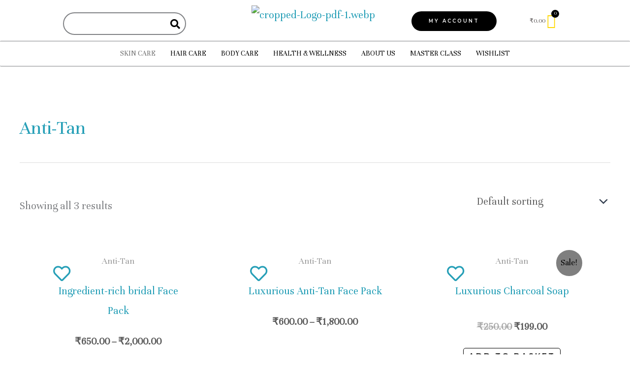

--- FILE ---
content_type: text/css
request_url: https://unravelbeautysecrets.in/wp-content/uploads/elementor/css/post-2624.css?ver=1725041767
body_size: 1327
content:
.elementor-2624 .elementor-element.elementor-element-3ba8d22{padding:0px 0px 0px 0px;}.elementor-bc-flex-widget .elementor-2624 .elementor-element.elementor-element-88ffb67.elementor-column .elementor-widget-wrap{align-items:center;}.elementor-2624 .elementor-element.elementor-element-88ffb67.elementor-column.elementor-element[data-element_type="column"] > .elementor-widget-wrap.elementor-element-populated{align-content:center;align-items:center;}.elementor-2624 .elementor-element.elementor-element-88ffb67.elementor-column > .elementor-widget-wrap{justify-content:center;}.elementor-2624 .elementor-element.elementor-element-88ffb67 > .elementor-element-populated{padding:10px 50px 0px 50px;}.elementor-2624 .elementor-element.elementor-element-f887352 > .elementor-element-populated{margin:3px 3px 0px 3px;--e-column-margin-right:3px;--e-column-margin-left:3px;padding:0px 0px 0px 5px;}.elementor-2624 .elementor-element.elementor-element-f9c5c41 .hfe-input-focus .hfe-search-icon-toggle input[type=search]{width:245px;}.elementor-2624 .elementor-element.elementor-element-f9c5c41 .hfe-input-focus .hfe-search-form__input:focus{background-color:#ededed;}.elementor-2624 .elementor-element.elementor-element-f9c5c41 .hfe-input-focus .hfe-search-icon-toggle .hfe-search-form__input{border-style:none;border-radius:100px;}.elementor-2624 .elementor-element.elementor-element-f9c5c41 .hfe-search-icon-toggle i{color:#000000;border-color:#000000;fill:#000000;}.elementor-2624 .elementor-element.elementor-element-f9c5c41 .hfe-search-icon-toggle input[type=search]{padding:0 calc( 20px / 2);}.elementor-2624 .elementor-element.elementor-element-f9c5c41 .hfe-search-icon-toggle i.fa-search:before{font-size:20px;}.elementor-2624 .elementor-element.elementor-element-f9c5c41 .hfe-search-icon-toggle i.fa-search, .elementor-2624 .elementor-element.elementor-element-f9c5c41 .hfe-search-icon-toggle{width:20px;}.elementor-2624 .elementor-element.elementor-element-f9c5c41 > .elementor-widget-container{margin:0px 19px 0px 0px;padding:0px 0px 0px 0px;border-style:solid;border-width:2px 2px 2px 2px;border-radius:100px 100px 100px 100px;}.elementor-2624 .elementor-element.elementor-element-8a0d1c4 .hfe-site-logo-container, .elementor-2624 .elementor-element.elementor-element-8a0d1c4 .hfe-caption-width figcaption{text-align:center;}.elementor-2624 .elementor-element.elementor-element-8a0d1c4 .hfe-site-logo .hfe-site-logo-container img{width:28%;}.elementor-2624 .elementor-element.elementor-element-8a0d1c4 .hfe-site-logo-container .hfe-site-logo-img{border-style:none;}.elementor-2624 .elementor-element.elementor-element-8a0d1c4 .widget-image-caption{margin-top:0px;margin-bottom:0px;}.elementor-bc-flex-widget .elementor-2624 .elementor-element.elementor-element-1b2dc78.elementor-column .elementor-widget-wrap{align-items:center;}.elementor-2624 .elementor-element.elementor-element-1b2dc78.elementor-column.elementor-element[data-element_type="column"] > .elementor-widget-wrap.elementor-element-populated{align-content:center;align-items:center;}.elementor-2624 .elementor-element.elementor-element-1b2dc78.elementor-column > .elementor-widget-wrap{justify-content:center;}.elementor-bc-flex-widget .elementor-2624 .elementor-element.elementor-element-b372434.elementor-column .elementor-widget-wrap{align-items:flex-start;}.elementor-2624 .elementor-element.elementor-element-b372434.elementor-column.elementor-element[data-element_type="column"] > .elementor-widget-wrap.elementor-element-populated{align-content:flex-start;align-items:flex-start;}.elementor-2624 .elementor-element.elementor-element-b372434.elementor-column > .elementor-widget-wrap{justify-content:center;}.elementor-2624 .elementor-element.elementor-element-b372434 > .elementor-element-populated{margin:0px 0px 0px 0px;--e-column-margin-right:0px;--e-column-margin-left:0px;padding:0px 0px 0px 0px;}.elementor-2624 .elementor-element.elementor-element-3df9190 .elementor-button{font-size:10px;border-radius:25px 25px 25px 25px;}.elementor-2624 .elementor-element.elementor-element-3df9190 > .elementor-widget-container{margin:0px 0px 0px 0px;padding:10px 0px 0px 0px;}.elementor-bc-flex-widget .elementor-2624 .elementor-element.elementor-element-30f4f57.elementor-column .elementor-widget-wrap{align-items:center;}.elementor-2624 .elementor-element.elementor-element-30f4f57.elementor-column.elementor-element[data-element_type="column"] > .elementor-widget-wrap.elementor-element-populated{align-content:center;align-items:center;}.elementor-2624 .elementor-element.elementor-element-0baf200 .hfe-menu-cart__toggle .elementor-button,.elementor-2624 .elementor-element.elementor-element-0baf200 .hfe-cart-menu-wrap-default .hfe-cart-count:after, .elementor-2624 .elementor-element.elementor-element-0baf200 .hfe-cart-menu-wrap-default .hfe-cart-count{border-width:0px 0px 0px 0px;border-radius:0px 0px 0px 0px;}.elementor-2624 .elementor-element.elementor-element-0baf200 .hfe-menu-cart__toggle .elementor-button{padding:5px 5px 5px 5px;}.elementor-2624 .elementor-element.elementor-element-0baf200 .hfe-menu-cart__toggle .elementor-button-icon{color:#FFD800;font-size:30px;}.elementor-2624 .elementor-element.elementor-element-0baf200 .hfe-menu-cart__toggle .elementor-button:hover,.elementor-2624 .elementor-element.elementor-element-0baf200 .hfe-cart-menu-wrap-default span.hfe-cart-count:hover{background-color:#EED0D000;}.elementor-2624 .elementor-element.elementor-element-0baf200 .hfe-menu-cart__toggle .elementor-button-icon[data-counter]:before{background-color:#000000;}.elementor-2624 .elementor-element.elementor-element-0baf200 > .elementor-widget-container{margin:0px 0px 0px 0px;padding:0px 0px 0px 0px;}.elementor-2624 .elementor-element.elementor-element-259693e{border-style:solid;border-width:1px 0px 1px 0px;transition:background 0.3s, border 0.3s, border-radius 0.3s, box-shadow 0.3s;margin-top:0px;margin-bottom:0px;padding:0px 0px 0px 0px;}.elementor-2624 .elementor-element.elementor-element-259693e, .elementor-2624 .elementor-element.elementor-element-259693e > .elementor-background-overlay{border-radius:2px 2px 2px 2px;}.elementor-2624 .elementor-element.elementor-element-259693e > .elementor-background-overlay{transition:background 0.3s, border-radius 0.3s, opacity 0.3s;}.elementor-bc-flex-widget .elementor-2624 .elementor-element.elementor-element-e95dc06.elementor-column .elementor-widget-wrap{align-items:center;}.elementor-2624 .elementor-element.elementor-element-e95dc06.elementor-column.elementor-element[data-element_type="column"] > .elementor-widget-wrap.elementor-element-populated{align-content:center;align-items:center;}.elementor-2624 .elementor-element.elementor-element-e95dc06.elementor-column > .elementor-widget-wrap{justify-content:center;}.elementor-2624 .elementor-element.elementor-element-e95dc06 > .elementor-element-populated{margin:0px 0px 0px 0px;--e-column-margin-right:0px;--e-column-margin-left:0px;padding:0px 0px 0px 0px;}.elementor-2624 .elementor-element.elementor-element-47ad70e .elementskit-menu-container{height:50px;border-radius:0px 0px 0px 0px;}.elementor-2624 .elementor-element.elementor-element-47ad70e .elementskit-navbar-nav > li > a{color:#000000;padding:0px 15px 0px 15px;}.elementor-2624 .elementor-element.elementor-element-47ad70e .elementskit-navbar-nav > li > a:hover{color:#707070;}.elementor-2624 .elementor-element.elementor-element-47ad70e .elementskit-navbar-nav > li > a:focus{color:#707070;}.elementor-2624 .elementor-element.elementor-element-47ad70e .elementskit-navbar-nav > li > a:active{color:#707070;}.elementor-2624 .elementor-element.elementor-element-47ad70e .elementskit-navbar-nav > li:hover > a{color:#707070;}.elementor-2624 .elementor-element.elementor-element-47ad70e .elementskit-navbar-nav > li:hover > a .elementskit-submenu-indicator{color:#707070;}.elementor-2624 .elementor-element.elementor-element-47ad70e .elementskit-navbar-nav > li > a:hover .elementskit-submenu-indicator{color:#707070;}.elementor-2624 .elementor-element.elementor-element-47ad70e .elementskit-navbar-nav > li > a:focus .elementskit-submenu-indicator{color:#707070;}.elementor-2624 .elementor-element.elementor-element-47ad70e .elementskit-navbar-nav > li > a:active .elementskit-submenu-indicator{color:#707070;}.elementor-2624 .elementor-element.elementor-element-47ad70e .elementskit-navbar-nav > li.current-menu-item > a{color:#707070;}.elementor-2624 .elementor-element.elementor-element-47ad70e .elementskit-navbar-nav > li.current-menu-ancestor > a{color:#707070;}.elementor-2624 .elementor-element.elementor-element-47ad70e .elementskit-navbar-nav > li.current-menu-ancestor > a .elementskit-submenu-indicator{color:#707070;}.elementor-2624 .elementor-element.elementor-element-47ad70e .elementskit-navbar-nav > li > a .elementskit-submenu-indicator{color:#101010;fill:#101010;}.elementor-2624 .elementor-element.elementor-element-47ad70e .elementskit-navbar-nav > li > a .ekit-submenu-indicator-icon{color:#101010;fill:#101010;}.elementor-2624 .elementor-element.elementor-element-47ad70e .elementskit-navbar-nav .elementskit-submenu-panel > li > a{padding:15px 15px 15px 15px;color:#000000;}.elementor-2624 .elementor-element.elementor-element-47ad70e .elementskit-navbar-nav .elementskit-submenu-panel > li > a:hover{color:#707070;}.elementor-2624 .elementor-element.elementor-element-47ad70e .elementskit-navbar-nav .elementskit-submenu-panel > li > a:focus{color:#707070;}.elementor-2624 .elementor-element.elementor-element-47ad70e .elementskit-navbar-nav .elementskit-submenu-panel > li > a:active{color:#707070;}.elementor-2624 .elementor-element.elementor-element-47ad70e .elementskit-navbar-nav .elementskit-submenu-panel > li:hover > a{color:#707070;}.elementor-2624 .elementor-element.elementor-element-47ad70e .elementskit-navbar-nav .elementskit-submenu-panel > li.current-menu-item > a{color:#707070 !important;}.elementor-2624 .elementor-element.elementor-element-47ad70e .elementskit-submenu-panel{padding:15px 0px 15px 0px;}.elementor-2624 .elementor-element.elementor-element-47ad70e .elementskit-navbar-nav .elementskit-submenu-panel{border-radius:0px 0px 0px 0px;min-width:220px;}.elementor-2624 .elementor-element.elementor-element-47ad70e .elementskit-menu-hamburger{float:right;}.elementor-2624 .elementor-element.elementor-element-47ad70e .elementskit-menu-hamburger .elementskit-menu-hamburger-icon{background-color:rgba(0, 0, 0, 0.5);}.elementor-2624 .elementor-element.elementor-element-47ad70e .elementskit-menu-hamburger > .ekit-menu-icon{color:rgba(0, 0, 0, 0.5);}.elementor-2624 .elementor-element.elementor-element-47ad70e .elementskit-menu-hamburger:hover .elementskit-menu-hamburger-icon{background-color:rgba(0, 0, 0, 0.5);}.elementor-2624 .elementor-element.elementor-element-47ad70e .elementskit-menu-hamburger:hover > .ekit-menu-icon{color:rgba(0, 0, 0, 0.5);}.elementor-2624 .elementor-element.elementor-element-47ad70e .elementskit-menu-close{color:rgba(51, 51, 51, 1);}.elementor-2624 .elementor-element.elementor-element-47ad70e .elementskit-menu-close:hover{color:rgba(0, 0, 0, 0.5);}.elementor-2624 .elementor-element.elementor-element-47ad70e > .elementor-widget-container{margin:0px 0px 0px 0px;padding:0px 0px 0px 0px;}.elementor-2624 .elementor-element.elementor-element-675e3f5 .hfe-nav-menu__toggle{margin-right:auto;}.elementor-2624 .elementor-element.elementor-element-675e3f5 .menu-item a.hfe-menu-item{padding-left:15px;padding-right:15px;}.elementor-2624 .elementor-element.elementor-element-675e3f5 .menu-item a.hfe-sub-menu-item{padding-left:calc( 15px + 20px );padding-right:15px;}.elementor-2624 .elementor-element.elementor-element-675e3f5 .hfe-nav-menu__layout-vertical .menu-item ul ul a.hfe-sub-menu-item{padding-left:calc( 15px + 40px );padding-right:15px;}.elementor-2624 .elementor-element.elementor-element-675e3f5 .hfe-nav-menu__layout-vertical .menu-item ul ul ul a.hfe-sub-menu-item{padding-left:calc( 15px + 60px );padding-right:15px;}.elementor-2624 .elementor-element.elementor-element-675e3f5 .hfe-nav-menu__layout-vertical .menu-item ul ul ul ul a.hfe-sub-menu-item{padding-left:calc( 15px + 80px );padding-right:15px;}.elementor-2624 .elementor-element.elementor-element-675e3f5 .menu-item a.hfe-menu-item, .elementor-2624 .elementor-element.elementor-element-675e3f5 .menu-item a.hfe-sub-menu-item{padding-top:15px;padding-bottom:15px;}.elementor-2624 .elementor-element.elementor-element-675e3f5 a.hfe-menu-item, .elementor-2624 .elementor-element.elementor-element-675e3f5 a.hfe-sub-menu-item{font-size:12px;}.elementor-2624 .elementor-element.elementor-element-675e3f5 .sub-menu,
								.elementor-2624 .elementor-element.elementor-element-675e3f5 nav.hfe-dropdown,
								.elementor-2624 .elementor-element.elementor-element-675e3f5 nav.hfe-dropdown-expandible,
								.elementor-2624 .elementor-element.elementor-element-675e3f5 nav.hfe-dropdown .menu-item a.hfe-menu-item,
								.elementor-2624 .elementor-element.elementor-element-675e3f5 nav.hfe-dropdown .menu-item a.hfe-sub-menu-item{background-color:#fff;}.elementor-2624 .elementor-element.elementor-element-675e3f5 ul.sub-menu{width:220px;}.elementor-2624 .elementor-element.elementor-element-675e3f5 .sub-menu a.hfe-sub-menu-item,
						 .elementor-2624 .elementor-element.elementor-element-675e3f5 nav.hfe-dropdown li a.hfe-menu-item,
						 .elementor-2624 .elementor-element.elementor-element-675e3f5 nav.hfe-dropdown li a.hfe-sub-menu-item,
						 .elementor-2624 .elementor-element.elementor-element-675e3f5 nav.hfe-dropdown-expandible li a.hfe-menu-item,
						 .elementor-2624 .elementor-element.elementor-element-675e3f5 nav.hfe-dropdown-expandible li a.hfe-sub-menu-item{padding-top:15px;padding-bottom:15px;}.elementor-2624 .elementor-element.elementor-element-675e3f5 .sub-menu li.menu-item:not(:last-child),
						.elementor-2624 .elementor-element.elementor-element-675e3f5 nav.hfe-dropdown li.menu-item:not(:last-child),
						.elementor-2624 .elementor-element.elementor-element-675e3f5 nav.hfe-dropdown-expandible li.menu-item:not(:last-child){border-bottom-style:solid;border-bottom-color:#c4c4c4;border-bottom-width:1px;}.elementor-2624 .elementor-element.elementor-element-aa42046 .hfe-site-logo-container, .elementor-2624 .elementor-element.elementor-element-aa42046 .hfe-caption-width figcaption{text-align:center;}.elementor-2624 .elementor-element.elementor-element-aa42046 .hfe-site-logo .hfe-site-logo-container img{width:28%;}.elementor-2624 .elementor-element.elementor-element-aa42046 .hfe-site-logo-container .hfe-site-logo-img{border-style:none;}.elementor-2624 .elementor-element.elementor-element-aa42046 .widget-image-caption{margin-top:0px;margin-bottom:0px;}.elementor-2624 .elementor-element.elementor-element-35c40a8 .hfe-menu-cart__toggle .elementor-button,.elementor-2624 .elementor-element.elementor-element-35c40a8 .hfe-cart-menu-wrap-default .hfe-cart-count:after, .elementor-2624 .elementor-element.elementor-element-35c40a8 .hfe-cart-menu-wrap-default .hfe-cart-count{border-width:0px 0px 0px 0px;border-radius:0px 0px 0px 0px;}.elementor-2624 .elementor-element.elementor-element-35c40a8 .hfe-menu-cart__toggle .elementor-button{padding:5px 5px 5px 5px;}.elementor-2624 .elementor-element.elementor-element-35c40a8 .hfe-menu-cart__toggle .elementor-button-icon{color:#FFD800;font-size:30px;}.elementor-2624 .elementor-element.elementor-element-35c40a8 .hfe-menu-cart__toggle .elementor-button:hover,.elementor-2624 .elementor-element.elementor-element-35c40a8 .hfe-cart-menu-wrap-default span.hfe-cart-count:hover{background-color:#EED0D000;}.elementor-2624 .elementor-element.elementor-element-35c40a8 .hfe-menu-cart__toggle .elementor-button-icon[data-counter]:before{background-color:#000000;}@media(min-width:768px){.elementor-2624 .elementor-element.elementor-element-88ffb67{width:33.332%;}.elementor-2624 .elementor-element.elementor-element-56638c4{width:32.668%;}.elementor-2624 .elementor-element.elementor-element-1b2dc78{width:33.332%;}}@media(max-width:1024px){.elementor-2624 .elementor-element.elementor-element-47ad70e .elementskit-nav-identity-panel{padding:10px 0px 10px 0px;}.elementor-2624 .elementor-element.elementor-element-47ad70e .elementskit-menu-container{max-width:350px;border-radius:0px 0px 0px 0px;}.elementor-2624 .elementor-element.elementor-element-47ad70e .elementskit-navbar-nav > li > a{color:#000000;padding:10px 15px 10px 15px;}.elementor-2624 .elementor-element.elementor-element-47ad70e .elementskit-navbar-nav .elementskit-submenu-panel > li > a{padding:15px 15px 15px 15px;}.elementor-2624 .elementor-element.elementor-element-47ad70e .elementskit-navbar-nav .elementskit-submenu-panel{border-radius:0px 0px 0px 0px;}.elementor-2624 .elementor-element.elementor-element-47ad70e .elementskit-menu-hamburger{padding:8px 8px 8px 8px;width:45px;border-radius:3px;}.elementor-2624 .elementor-element.elementor-element-47ad70e .elementskit-menu-close{padding:8px 8px 8px 8px;margin:12px 12px 12px 12px;width:45px;border-radius:3px;}.elementor-2624 .elementor-element.elementor-element-47ad70e .elementskit-nav-logo > img{max-width:160px;max-height:60px;}.elementor-2624 .elementor-element.elementor-element-47ad70e .elementskit-nav-logo{margin:5px 0px 5px 0px;padding:5px 5px 5px 5px;}}@media(max-width:767px){.elementor-2624 .elementor-element.elementor-element-47ad70e .elementskit-nav-logo > img{max-width:120px;max-height:50px;}.elementor-2624 .elementor-element.elementor-element-f1e9638{width:33.33%;}.elementor-bc-flex-widget .elementor-2624 .elementor-element.elementor-element-f1e9638.elementor-column .elementor-widget-wrap{align-items:center;}.elementor-2624 .elementor-element.elementor-element-f1e9638.elementor-column.elementor-element[data-element_type="column"] > .elementor-widget-wrap.elementor-element-populated{align-content:center;align-items:center;}.elementor-2624 .elementor-element.elementor-element-f1e9638.elementor-column > .elementor-widget-wrap{justify-content:center;}.elementor-2624 .elementor-element.elementor-element-675e3f5 > .elementor-widget-container{padding:0px 0px 0px 0px;}.elementor-2624 .elementor-element.elementor-element-f9115cd{width:33.33%;}.elementor-2624 .elementor-element.elementor-element-aa42046 .hfe-site-logo .hfe-site-logo-container img{width:100%;}.elementor-2624 .elementor-element.elementor-element-d83d9f1{width:33.33%;}.elementor-bc-flex-widget .elementor-2624 .elementor-element.elementor-element-d83d9f1.elementor-column .elementor-widget-wrap{align-items:center;}.elementor-2624 .elementor-element.elementor-element-d83d9f1.elementor-column.elementor-element[data-element_type="column"] > .elementor-widget-wrap.elementor-element-populated{align-content:center;align-items:center;}.elementor-2624 .elementor-element.elementor-element-35c40a8 > .elementor-widget-container{padding:0px 0px 0px 0px;}}

--- FILE ---
content_type: text/css
request_url: https://unravelbeautysecrets.in/wp-content/uploads/elementor/css/post-2634.css?ver=1725042182
body_size: 431
content:
.elementor-2634 .elementor-element.elementor-element-22e9a8ee > .elementor-container{max-width:759px;}.elementor-2634 .elementor-element.elementor-element-22e9a8ee:not(.elementor-motion-effects-element-type-background), .elementor-2634 .elementor-element.elementor-element-22e9a8ee > .elementor-motion-effects-container > .elementor-motion-effects-layer{background-color:#FFFFFF;}.elementor-2634 .elementor-element.elementor-element-22e9a8ee{box-shadow:0px 10px 25px 0px rgba(0, 0, 0, 0.1);transition:background 0.3s, border 0.3s, border-radius 0.3s, box-shadow 0.3s;}.elementor-2634 .elementor-element.elementor-element-22e9a8ee > .elementor-background-overlay{transition:background 0.3s, border-radius 0.3s, opacity 0.3s;}.elementor-2634 .elementor-element.elementor-element-7aa9d090{margin-top:0px;margin-bottom:0px;}.elementor-2634 .elementor-element.elementor-element-599aa28d > .elementor-element-populated{border-style:solid;border-width:0px 0px 0px 0px;border-color:#EDEDED;transition:background 0.3s, border 0.3s, border-radius 0.3s, box-shadow 0.3s;margin:0px 0px 0px 0px;--e-column-margin-right:0px;--e-column-margin-left:0px;padding:30px 0px 10px 50px;}.elementor-2634 .elementor-element.elementor-element-599aa28d > .elementor-element-populated > .elementor-background-overlay{transition:background 0.3s, border-radius 0.3s, opacity 0.3s;}.elementor-2634 .elementor-element.elementor-element-5c51a18 .elementskit-section-title-wraper .elementskit-section-title{color:#101010;margin:0px 0px 0px 0px;font-family:"Roboto", Sans-serif;font-size:16px;font-weight:500;text-transform:uppercase;}.elementor-2634 .elementor-element.elementor-element-5c51a18 .elementskit-section-title-wraper .elementskit-section-title > span{color:#000000;}.elementor-2634 .elementor-element.elementor-element-5c51a18 .elementskit-section-title-wraper .elementskit-section-title:hover > span{color:#000000;}.elementor-2634 .elementor-element.elementor-element-5c51a18 .elementskit-section-title-wraper .elementskit-section-subtitle{color:#101010;font-family:"Roboto", Sans-serif;font-size:16px;font-weight:500;text-transform:uppercase;line-height:1em;margin:0px 0px 0px 0px;}.elementor-2634 .elementor-element.elementor-element-5c51a18 .elementskit-section-subtitle.elementskit-style-border::before{background-color:#FFB25D;width:6px;margin:0px 5px 0px 0px;}.elementor-2634 .elementor-element.elementor-element-5c51a18 .elementskit-section-subtitle.elementskit-style-border::after{width:0px;}.elementor-2634 .elementor-element.elementor-element-5c51a18 .elementskit-section-subtitle.elementskit-style-border::before, .elementor-2634 .elementor-element.elementor-element-5c51a18 .elementskit-section-subtitle.elementskit-style-border::after{height:6px;transform:translateY(-2px);-webkit-transform:translateY(-2px);-ms-transform:translateY(-2px);}.elementor-2634 .elementor-element.elementor-element-f8e3a07 .ekit_page_list_content{flex-direction:row;}.elementor-2634 .elementor-element.elementor-element-f8e3a07 .elementor-icon-list-icon{display:flex;align-items:center;justify-content:center;width:14px;}.elementor-2634 .elementor-element.elementor-element-f8e3a07 .elementor-icon-list-icon i{font-size:14px;}.elementor-2634 .elementor-element.elementor-element-f8e3a07 .elementor-icon-list-icon svg{max-width:14px;}.elementor-2634 .elementor-element.elementor-element-f8e3a07 .elementor-icon-list-text{color:#777777;margin:0px 0px 15px 0px;}.elementor-2634 .elementor-element.elementor-element-f8e3a07 .elementor-icon-list-item:hover .elementor-icon-list-text{color:#FFB25D;}.elementor-2634 .elementor-element.elementor-element-f8e3a07 .elementor-icon-list-item{font-size:18px;font-weight:500;line-height:1em;}.elementor-2634 .elementor-element.elementor-element-f8e3a07 .ekit_menu_label{align-self:center;}.elementor-2634 .elementor-element.elementor-element-4a87114a > .elementor-element-populated{border-style:solid;border-width:0px 0px 0px 0px;border-color:#EDEDED;transition:background 0.3s, border 0.3s, border-radius 0.3s, box-shadow 0.3s;margin:0px 0px 0px -50px;--e-column-margin-right:0px;--e-column-margin-left:-50px;padding:30px 0px 10px 0px;}.elementor-2634 .elementor-element.elementor-element-4a87114a > .elementor-element-populated > .elementor-background-overlay{transition:background 0.3s, border-radius 0.3s, opacity 0.3s;}.elementor-2634 .elementor-element.elementor-element-b01f311 .elementskit-section-title-wraper .elementskit-section-title{color:#101010;margin:0px 0px 0px 0px;font-family:"Roboto", Sans-serif;font-size:16px;font-weight:500;text-transform:uppercase;}.elementor-2634 .elementor-element.elementor-element-b01f311 .elementskit-section-title-wraper .elementskit-section-title > span{color:#000000;}.elementor-2634 .elementor-element.elementor-element-b01f311 .elementskit-section-title-wraper .elementskit-section-title:hover > span{color:#000000;}.elementor-2634 .elementor-element.elementor-element-b01f311 .elementskit-section-title-wraper .elementskit-section-subtitle{color:#101010;font-family:"Roboto", Sans-serif;font-size:16px;font-weight:500;text-transform:uppercase;line-height:1em;margin:0px 0px 0px 0px;}.elementor-2634 .elementor-element.elementor-element-b01f311 .elementskit-section-subtitle.elementskit-style-border::before{background-color:#FFB25D;width:6px;margin:0px 5px 0px 0px;}.elementor-2634 .elementor-element.elementor-element-b01f311 .elementskit-section-subtitle.elementskit-style-border::after{width:0px;}.elementor-2634 .elementor-element.elementor-element-b01f311 .elementskit-section-subtitle.elementskit-style-border::before, .elementor-2634 .elementor-element.elementor-element-b01f311 .elementskit-section-subtitle.elementskit-style-border::after{height:6px;transform:translateY(-2px);-webkit-transform:translateY(-2px);-ms-transform:translateY(-2px);}.elementor-2634 .elementor-element.elementor-element-312fac5 .ekit_page_list_content{flex-direction:row;}.elementor-2634 .elementor-element.elementor-element-312fac5 .elementor-icon-list-icon{display:flex;align-items:center;justify-content:center;width:14px;}.elementor-2634 .elementor-element.elementor-element-312fac5 .elementor-icon-list-icon i{font-size:14px;}.elementor-2634 .elementor-element.elementor-element-312fac5 .elementor-icon-list-icon svg{max-width:14px;}.elementor-2634 .elementor-element.elementor-element-312fac5 .elementor-icon-list-text{color:#777777;margin:0px 0px 15px 0px;}.elementor-2634 .elementor-element.elementor-element-312fac5 .elementor-icon-list-item:hover .elementor-icon-list-text{color:#FFB25D;}.elementor-2634 .elementor-element.elementor-element-312fac5 .elementor-icon-list-item{font-size:18px;font-weight:500;line-height:1em;}.elementor-2634 .elementor-element.elementor-element-312fac5 .ekit_menu_label{align-self:center;}@media(min-width:768px){.elementor-2634 .elementor-element.elementor-element-599aa28d{width:50%;}.elementor-2634 .elementor-element.elementor-element-4a87114a{width:50%;}}@media(max-width:1024px) and (min-width:768px){.elementor-2634 .elementor-element.elementor-element-599aa28d{width:100%;}.elementor-2634 .elementor-element.elementor-element-4a87114a{width:100%;}}

--- FILE ---
content_type: text/css
request_url: https://unravelbeautysecrets.in/wp-content/uploads/elementor/css/post-2753.css?ver=1725042389
body_size: 427
content:
.elementor-2753 .elementor-element.elementor-element-897e05a > .elementor-container{max-width:759px;}.elementor-2753 .elementor-element.elementor-element-897e05a:not(.elementor-motion-effects-element-type-background), .elementor-2753 .elementor-element.elementor-element-897e05a > .elementor-motion-effects-container > .elementor-motion-effects-layer{background-color:#FFFFFF;}.elementor-2753 .elementor-element.elementor-element-897e05a{box-shadow:0px 10px 25px 0px rgba(0, 0, 0, 0.1);transition:background 0.3s, border 0.3s, border-radius 0.3s, box-shadow 0.3s;}.elementor-2753 .elementor-element.elementor-element-897e05a > .elementor-background-overlay{transition:background 0.3s, border-radius 0.3s, opacity 0.3s;}.elementor-2753 .elementor-element.elementor-element-f42b395{margin-top:0px;margin-bottom:0px;}.elementor-2753 .elementor-element.elementor-element-35aedff > .elementor-element-populated{border-style:solid;border-width:0px 0px 0px 0px;border-color:#EDEDED;transition:background 0.3s, border 0.3s, border-radius 0.3s, box-shadow 0.3s;margin:0px 0px 0px 0px;--e-column-margin-right:0px;--e-column-margin-left:0px;padding:30px 0px 10px 50px;}.elementor-2753 .elementor-element.elementor-element-35aedff > .elementor-element-populated > .elementor-background-overlay{transition:background 0.3s, border-radius 0.3s, opacity 0.3s;}.elementor-2753 .elementor-element.elementor-element-d7816c5 .elementskit-section-title-wraper .elementskit-section-title{color:#101010;margin:0px 0px 0px 0px;font-family:"Roboto", Sans-serif;font-size:16px;font-weight:500;text-transform:uppercase;}.elementor-2753 .elementor-element.elementor-element-d7816c5 .elementskit-section-title-wraper .elementskit-section-title > span{color:#000000;}.elementor-2753 .elementor-element.elementor-element-d7816c5 .elementskit-section-title-wraper .elementskit-section-title:hover > span{color:#000000;}.elementor-2753 .elementor-element.elementor-element-d7816c5 .elementskit-section-title-wraper .elementskit-section-subtitle{color:#101010;font-family:"Roboto", Sans-serif;font-size:16px;font-weight:500;text-transform:uppercase;line-height:1em;margin:0px 0px 0px 0px;}.elementor-2753 .elementor-element.elementor-element-d7816c5 .elementskit-section-subtitle.elementskit-style-border::before{background-color:#FFB25D;width:6px;margin:0px 5px 0px 0px;}.elementor-2753 .elementor-element.elementor-element-d7816c5 .elementskit-section-subtitle.elementskit-style-border::after{width:0px;}.elementor-2753 .elementor-element.elementor-element-d7816c5 .elementskit-section-subtitle.elementskit-style-border::before, .elementor-2753 .elementor-element.elementor-element-d7816c5 .elementskit-section-subtitle.elementskit-style-border::after{height:6px;transform:translateY(-2px);-webkit-transform:translateY(-2px);-ms-transform:translateY(-2px);}.elementor-2753 .elementor-element.elementor-element-ee47c21 .ekit_page_list_content{flex-direction:row;}.elementor-2753 .elementor-element.elementor-element-ee47c21 .elementor-icon-list-icon{display:flex;align-items:center;justify-content:center;width:14px;}.elementor-2753 .elementor-element.elementor-element-ee47c21 .elementor-icon-list-icon i{font-size:14px;}.elementor-2753 .elementor-element.elementor-element-ee47c21 .elementor-icon-list-icon svg{max-width:14px;}.elementor-2753 .elementor-element.elementor-element-ee47c21 .elementor-icon-list-text{color:#777777;margin:0px 0px 15px 0px;}.elementor-2753 .elementor-element.elementor-element-ee47c21 .elementor-icon-list-item:hover .elementor-icon-list-text{color:#FFB25D;}.elementor-2753 .elementor-element.elementor-element-ee47c21 .elementor-icon-list-item{font-size:18px;font-weight:500;line-height:1em;}.elementor-2753 .elementor-element.elementor-element-ee47c21 .ekit_menu_label{align-self:center;}.elementor-2753 .elementor-element.elementor-element-4b255ee > .elementor-element-populated{border-style:solid;border-width:0px 0px 0px 0px;border-color:#EDEDED;transition:background 0.3s, border 0.3s, border-radius 0.3s, box-shadow 0.3s;margin:0px 0px 0px -50px;--e-column-margin-right:0px;--e-column-margin-left:-50px;padding:30px 0px 10px 0px;}.elementor-2753 .elementor-element.elementor-element-4b255ee > .elementor-element-populated > .elementor-background-overlay{transition:background 0.3s, border-radius 0.3s, opacity 0.3s;}.elementor-2753 .elementor-element.elementor-element-c1315ec .elementskit-section-title-wraper .elementskit-section-title{color:#101010;margin:0px 0px 0px 0px;font-family:"Roboto", Sans-serif;font-size:16px;font-weight:500;text-transform:uppercase;}.elementor-2753 .elementor-element.elementor-element-c1315ec .elementskit-section-title-wraper .elementskit-section-title > span{color:#000000;}.elementor-2753 .elementor-element.elementor-element-c1315ec .elementskit-section-title-wraper .elementskit-section-title:hover > span{color:#000000;}.elementor-2753 .elementor-element.elementor-element-c1315ec .elementskit-section-title-wraper .elementskit-section-subtitle{color:#101010;font-family:"Roboto", Sans-serif;font-size:16px;font-weight:500;text-transform:uppercase;line-height:1em;margin:0px 0px 0px 0px;}.elementor-2753 .elementor-element.elementor-element-c1315ec .elementskit-section-subtitle.elementskit-style-border::before{background-color:#FFB25D;width:6px;margin:0px 5px 0px 0px;}.elementor-2753 .elementor-element.elementor-element-c1315ec .elementskit-section-subtitle.elementskit-style-border::after{width:0px;}.elementor-2753 .elementor-element.elementor-element-c1315ec .elementskit-section-subtitle.elementskit-style-border::before, .elementor-2753 .elementor-element.elementor-element-c1315ec .elementskit-section-subtitle.elementskit-style-border::after{height:6px;transform:translateY(-2px);-webkit-transform:translateY(-2px);-ms-transform:translateY(-2px);}.elementor-2753 .elementor-element.elementor-element-7c9c17e .ekit_page_list_content{flex-direction:row;}.elementor-2753 .elementor-element.elementor-element-7c9c17e .elementor-icon-list-icon{display:flex;align-items:center;justify-content:center;width:14px;}.elementor-2753 .elementor-element.elementor-element-7c9c17e .elementor-icon-list-icon i{font-size:14px;}.elementor-2753 .elementor-element.elementor-element-7c9c17e .elementor-icon-list-icon svg{max-width:14px;}.elementor-2753 .elementor-element.elementor-element-7c9c17e .elementor-icon-list-text{color:#777777;margin:0px 0px 15px 0px;}.elementor-2753 .elementor-element.elementor-element-7c9c17e .elementor-icon-list-item:hover .elementor-icon-list-text{color:#FFB25D;}.elementor-2753 .elementor-element.elementor-element-7c9c17e .elementor-icon-list-item{font-size:18px;font-weight:500;line-height:1em;}.elementor-2753 .elementor-element.elementor-element-7c9c17e .ekit_menu_label{align-self:center;}@media(min-width:768px){.elementor-2753 .elementor-element.elementor-element-35aedff{width:50%;}.elementor-2753 .elementor-element.elementor-element-4b255ee{width:50%;}}@media(max-width:1024px) and (min-width:768px){.elementor-2753 .elementor-element.elementor-element-35aedff{width:100%;}.elementor-2753 .elementor-element.elementor-element-4b255ee{width:100%;}}

--- FILE ---
content_type: text/css
request_url: https://unravelbeautysecrets.in/wp-content/uploads/elementor/css/post-2780.css?ver=1725042389
body_size: 400
content:
.elementor-2780 .elementor-element.elementor-element-850b724 > .elementor-container{max-width:759px;}.elementor-2780 .elementor-element.elementor-element-850b724:not(.elementor-motion-effects-element-type-background), .elementor-2780 .elementor-element.elementor-element-850b724 > .elementor-motion-effects-container > .elementor-motion-effects-layer{background-color:#FFFFFF;}.elementor-2780 .elementor-element.elementor-element-850b724{box-shadow:0px 10px 25px 0px rgba(0, 0, 0, 0.1);transition:background 0.3s, border 0.3s, border-radius 0.3s, box-shadow 0.3s;}.elementor-2780 .elementor-element.elementor-element-850b724 > .elementor-background-overlay{transition:background 0.3s, border-radius 0.3s, opacity 0.3s;}.elementor-2780 .elementor-element.elementor-element-dd50085{margin-top:0px;margin-bottom:0px;}.elementor-2780 .elementor-element.elementor-element-ac8fc40 > .elementor-element-populated{border-style:solid;border-width:0px 0px 0px 0px;border-color:#EDEDED;transition:background 0.3s, border 0.3s, border-radius 0.3s, box-shadow 0.3s;margin:0px 0px 0px 0px;--e-column-margin-right:0px;--e-column-margin-left:0px;padding:30px 0px 10px 50px;}.elementor-2780 .elementor-element.elementor-element-ac8fc40 > .elementor-element-populated > .elementor-background-overlay{transition:background 0.3s, border-radius 0.3s, opacity 0.3s;}.elementor-2780 .elementor-element.elementor-element-2bf7a14 .elementskit-section-title-wraper .elementskit-section-title{color:#101010;margin:0px 0px 0px 0px;font-family:"Roboto", Sans-serif;font-size:16px;font-weight:500;text-transform:uppercase;}.elementor-2780 .elementor-element.elementor-element-2bf7a14 .elementskit-section-title-wraper .elementskit-section-title > span{color:#000000;}.elementor-2780 .elementor-element.elementor-element-2bf7a14 .elementskit-section-title-wraper .elementskit-section-title:hover > span{color:#000000;}.elementor-2780 .elementor-element.elementor-element-2bf7a14 .elementskit-section-title-wraper .elementskit-section-subtitle{color:#101010;font-family:"Roboto", Sans-serif;font-size:16px;font-weight:500;text-transform:uppercase;line-height:1em;margin:0px 0px 0px 0px;}.elementor-2780 .elementor-element.elementor-element-2bf7a14 .elementskit-section-subtitle.elementskit-style-border::before{background-color:#FFB25D;width:6px;margin:0px 5px 0px 0px;}.elementor-2780 .elementor-element.elementor-element-2bf7a14 .elementskit-section-subtitle.elementskit-style-border::after{width:0px;}.elementor-2780 .elementor-element.elementor-element-2bf7a14 .elementskit-section-subtitle.elementskit-style-border::before, .elementor-2780 .elementor-element.elementor-element-2bf7a14 .elementskit-section-subtitle.elementskit-style-border::after{height:6px;transform:translateY(-2px);-webkit-transform:translateY(-2px);-ms-transform:translateY(-2px);}.elementor-2780 .elementor-element.elementor-element-7671b71 .ekit_page_list_content{flex-direction:row;}.elementor-2780 .elementor-element.elementor-element-7671b71 .elementor-icon-list-icon{display:flex;align-items:center;justify-content:center;width:14px;}.elementor-2780 .elementor-element.elementor-element-7671b71 .elementor-icon-list-icon i{font-size:14px;}.elementor-2780 .elementor-element.elementor-element-7671b71 .elementor-icon-list-icon svg{max-width:14px;}.elementor-2780 .elementor-element.elementor-element-7671b71 .elementor-icon-list-text{color:#777777;margin:0px 0px 15px 0px;}.elementor-2780 .elementor-element.elementor-element-7671b71 .elementor-icon-list-item:hover .elementor-icon-list-text{color:#FFB25D;}.elementor-2780 .elementor-element.elementor-element-7671b71 .elementor-icon-list-item{font-size:18px;font-weight:500;line-height:1em;}.elementor-2780 .elementor-element.elementor-element-7671b71 .ekit_menu_label{align-self:center;}.elementor-2780 .elementor-element.elementor-element-f00d0d5 > .elementor-element-populated{border-style:solid;border-width:0px 0px 0px 0px;border-color:#EDEDED;transition:background 0.3s, border 0.3s, border-radius 0.3s, box-shadow 0.3s;margin:0px 0px 0px -50px;--e-column-margin-right:0px;--e-column-margin-left:-50px;padding:30px 0px 10px 0px;}.elementor-2780 .elementor-element.elementor-element-f00d0d5 > .elementor-element-populated > .elementor-background-overlay{transition:background 0.3s, border-radius 0.3s, opacity 0.3s;}.elementor-2780 .elementor-element.elementor-element-1ab0f53 .elementskit-section-title-wraper .elementskit-section-title{color:#101010;margin:0px 0px 0px 0px;font-family:"Roboto", Sans-serif;font-size:16px;font-weight:500;text-transform:uppercase;}.elementor-2780 .elementor-element.elementor-element-1ab0f53 .elementskit-section-title-wraper .elementskit-section-title > span{color:#000000;}.elementor-2780 .elementor-element.elementor-element-1ab0f53 .elementskit-section-title-wraper .elementskit-section-title:hover > span{color:#000000;}.elementor-2780 .elementor-element.elementor-element-1ab0f53 .elementskit-section-title-wraper .elementskit-section-subtitle{color:#101010;font-family:"Roboto", Sans-serif;font-size:16px;font-weight:500;text-transform:uppercase;line-height:1em;margin:0px 0px 0px 0px;}.elementor-2780 .elementor-element.elementor-element-1ab0f53 .elementskit-section-subtitle.elementskit-style-border::before{background-color:#FFB25D;width:6px;margin:0px 5px 0px 0px;}.elementor-2780 .elementor-element.elementor-element-1ab0f53 .elementskit-section-subtitle.elementskit-style-border::after{width:0px;}.elementor-2780 .elementor-element.elementor-element-1ab0f53 .elementskit-section-subtitle.elementskit-style-border::before, .elementor-2780 .elementor-element.elementor-element-1ab0f53 .elementskit-section-subtitle.elementskit-style-border::after{height:6px;transform:translateY(-2px);-webkit-transform:translateY(-2px);-ms-transform:translateY(-2px);}.elementor-2780 .elementor-element.elementor-element-afc5648 .ekit_page_list_content{flex-direction:row;}.elementor-2780 .elementor-element.elementor-element-afc5648 .elementor-icon-list-icon{display:flex;align-items:center;justify-content:center;width:14px;}.elementor-2780 .elementor-element.elementor-element-afc5648 .elementor-icon-list-icon i{font-size:14px;}.elementor-2780 .elementor-element.elementor-element-afc5648 .elementor-icon-list-icon svg{max-width:14px;}.elementor-2780 .elementor-element.elementor-element-afc5648 .elementor-icon-list-text{color:#777777;margin:0px 0px 15px 0px;}.elementor-2780 .elementor-element.elementor-element-afc5648 .elementor-icon-list-item:hover .elementor-icon-list-text{color:#FFB25D;}.elementor-2780 .elementor-element.elementor-element-afc5648 .elementor-icon-list-item{font-size:18px;font-weight:500;line-height:1em;}.elementor-2780 .elementor-element.elementor-element-afc5648 .ekit_menu_label{align-self:center;}@media(min-width:768px){.elementor-2780 .elementor-element.elementor-element-ac8fc40{width:50%;}.elementor-2780 .elementor-element.elementor-element-f00d0d5{width:50%;}}@media(max-width:1024px) and (min-width:768px){.elementor-2780 .elementor-element.elementor-element-ac8fc40{width:100%;}.elementor-2780 .elementor-element.elementor-element-f00d0d5{width:100%;}}

--- FILE ---
content_type: text/css
request_url: https://unravelbeautysecrets.in/wp-content/uploads/elementor/css/post-2768.css?ver=1725042389
body_size: 403
content:
.elementor-2768 .elementor-element.elementor-element-9970263 > .elementor-container{max-width:759px;}.elementor-2768 .elementor-element.elementor-element-9970263:not(.elementor-motion-effects-element-type-background), .elementor-2768 .elementor-element.elementor-element-9970263 > .elementor-motion-effects-container > .elementor-motion-effects-layer{background-color:#FFFFFF;}.elementor-2768 .elementor-element.elementor-element-9970263{box-shadow:0px 10px 25px 0px rgba(0, 0, 0, 0.1);transition:background 0.3s, border 0.3s, border-radius 0.3s, box-shadow 0.3s;}.elementor-2768 .elementor-element.elementor-element-9970263 > .elementor-background-overlay{transition:background 0.3s, border-radius 0.3s, opacity 0.3s;}.elementor-2768 .elementor-element.elementor-element-33fcf94{margin-top:0px;margin-bottom:0px;}.elementor-2768 .elementor-element.elementor-element-0122ae7 > .elementor-element-populated{border-style:solid;border-width:0px 0px 0px 0px;border-color:#EDEDED;transition:background 0.3s, border 0.3s, border-radius 0.3s, box-shadow 0.3s;margin:0px 0px 0px 0px;--e-column-margin-right:0px;--e-column-margin-left:0px;padding:30px 0px 10px 50px;}.elementor-2768 .elementor-element.elementor-element-0122ae7 > .elementor-element-populated > .elementor-background-overlay{transition:background 0.3s, border-radius 0.3s, opacity 0.3s;}.elementor-2768 .elementor-element.elementor-element-8326934 .elementskit-section-title-wraper .elementskit-section-title{color:#101010;margin:0px 0px 0px 0px;font-family:"Roboto", Sans-serif;font-size:16px;font-weight:500;text-transform:uppercase;}.elementor-2768 .elementor-element.elementor-element-8326934 .elementskit-section-title-wraper .elementskit-section-title > span{color:#000000;}.elementor-2768 .elementor-element.elementor-element-8326934 .elementskit-section-title-wraper .elementskit-section-title:hover > span{color:#000000;}.elementor-2768 .elementor-element.elementor-element-8326934 .elementskit-section-title-wraper .elementskit-section-subtitle{color:#101010;font-family:"Roboto", Sans-serif;font-size:16px;font-weight:500;text-transform:uppercase;line-height:1em;margin:0px 0px 0px 0px;}.elementor-2768 .elementor-element.elementor-element-8326934 .elementskit-section-subtitle.elementskit-style-border::before{background-color:#FFB25D;width:6px;margin:0px 5px 0px 0px;}.elementor-2768 .elementor-element.elementor-element-8326934 .elementskit-section-subtitle.elementskit-style-border::after{width:0px;}.elementor-2768 .elementor-element.elementor-element-8326934 .elementskit-section-subtitle.elementskit-style-border::before, .elementor-2768 .elementor-element.elementor-element-8326934 .elementskit-section-subtitle.elementskit-style-border::after{height:6px;transform:translateY(-2px);-webkit-transform:translateY(-2px);-ms-transform:translateY(-2px);}.elementor-2768 .elementor-element.elementor-element-8b43b1e .ekit_page_list_content{flex-direction:row;}.elementor-2768 .elementor-element.elementor-element-8b43b1e .elementor-icon-list-icon{display:flex;align-items:center;justify-content:center;width:14px;}.elementor-2768 .elementor-element.elementor-element-8b43b1e .elementor-icon-list-icon i{font-size:14px;}.elementor-2768 .elementor-element.elementor-element-8b43b1e .elementor-icon-list-icon svg{max-width:14px;}.elementor-2768 .elementor-element.elementor-element-8b43b1e .elementor-icon-list-text{color:#777777;margin:0px 0px 15px 0px;}.elementor-2768 .elementor-element.elementor-element-8b43b1e .elementor-icon-list-item:hover .elementor-icon-list-text{color:#FFB25D;}.elementor-2768 .elementor-element.elementor-element-8b43b1e .elementor-icon-list-item{font-size:18px;font-weight:500;line-height:1em;}.elementor-2768 .elementor-element.elementor-element-8b43b1e .ekit_menu_label{align-self:center;}.elementor-2768 .elementor-element.elementor-element-9f9d492 > .elementor-element-populated{border-style:solid;border-width:0px 0px 0px 0px;border-color:#EDEDED;transition:background 0.3s, border 0.3s, border-radius 0.3s, box-shadow 0.3s;margin:0px 0px 0px -50px;--e-column-margin-right:0px;--e-column-margin-left:-50px;padding:30px 0px 10px 0px;}.elementor-2768 .elementor-element.elementor-element-9f9d492 > .elementor-element-populated > .elementor-background-overlay{transition:background 0.3s, border-radius 0.3s, opacity 0.3s;}.elementor-2768 .elementor-element.elementor-element-b268934 .elementskit-section-title-wraper .elementskit-section-title{color:#101010;margin:0px 0px 0px 0px;font-family:"Roboto", Sans-serif;font-size:16px;font-weight:500;text-transform:uppercase;}.elementor-2768 .elementor-element.elementor-element-b268934 .elementskit-section-title-wraper .elementskit-section-title > span{color:#000000;}.elementor-2768 .elementor-element.elementor-element-b268934 .elementskit-section-title-wraper .elementskit-section-title:hover > span{color:#000000;}.elementor-2768 .elementor-element.elementor-element-b268934 .elementskit-section-title-wraper .elementskit-section-subtitle{color:#101010;font-family:"Roboto", Sans-serif;font-size:16px;font-weight:500;text-transform:uppercase;line-height:1em;margin:0px 0px 0px 0px;}.elementor-2768 .elementor-element.elementor-element-b268934 .elementskit-section-subtitle.elementskit-style-border::before{background-color:#FFB25D;width:6px;margin:0px 5px 0px 0px;}.elementor-2768 .elementor-element.elementor-element-b268934 .elementskit-section-subtitle.elementskit-style-border::after{width:0px;}.elementor-2768 .elementor-element.elementor-element-b268934 .elementskit-section-subtitle.elementskit-style-border::before, .elementor-2768 .elementor-element.elementor-element-b268934 .elementskit-section-subtitle.elementskit-style-border::after{height:6px;transform:translateY(-2px);-webkit-transform:translateY(-2px);-ms-transform:translateY(-2px);}.elementor-2768 .elementor-element.elementor-element-f6093db .ekit_page_list_content{flex-direction:row;}.elementor-2768 .elementor-element.elementor-element-f6093db .elementor-icon-list-icon{display:flex;align-items:center;justify-content:center;width:14px;}.elementor-2768 .elementor-element.elementor-element-f6093db .elementor-icon-list-icon i{font-size:14px;}.elementor-2768 .elementor-element.elementor-element-f6093db .elementor-icon-list-icon svg{max-width:14px;}.elementor-2768 .elementor-element.elementor-element-f6093db .elementor-icon-list-text{color:#777777;margin:0px 0px 15px 0px;}.elementor-2768 .elementor-element.elementor-element-f6093db .elementor-icon-list-item:hover .elementor-icon-list-text{color:#FFB25D;}.elementor-2768 .elementor-element.elementor-element-f6093db .elementor-icon-list-item{font-size:18px;font-weight:500;line-height:1em;}.elementor-2768 .elementor-element.elementor-element-f6093db .ekit_menu_label{align-self:center;}@media(min-width:768px){.elementor-2768 .elementor-element.elementor-element-0122ae7{width:50%;}.elementor-2768 .elementor-element.elementor-element-9f9d492{width:50%;}}@media(max-width:1024px) and (min-width:768px){.elementor-2768 .elementor-element.elementor-element-0122ae7{width:100%;}.elementor-2768 .elementor-element.elementor-element-9f9d492{width:100%;}}